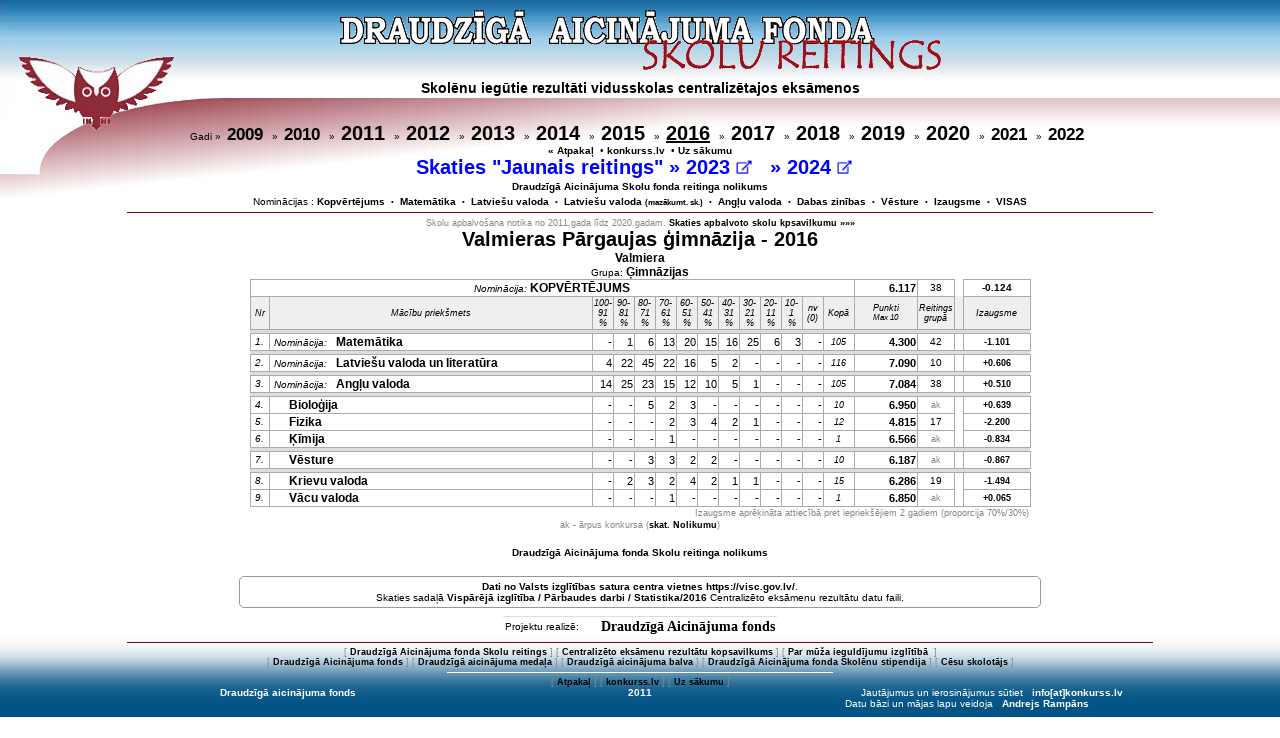

--- FILE ---
content_type: text/html; charset=UTF-8
request_url: https://www.konkurss.lv/da_eks/skola.php?g=2016&sid=227
body_size: 33300
content:
<!DOCTYPE HTML PUBLIC "-//W3C//DTD HTML 4.01 Transitional//EN"  "http://www.w3.org/TR/html4/loose.dtd">
<head>
<meta http-equiv="Content-Type" content="text/html; charset=utf-8">
<META name="keywords" content="Draudzīgā Aicinājuma fonda Skolu reitings">
<title>Draudzīgā Aicinājuma fonda Skolu reitings</title>
<link rel="stylesheet" type="text/css" href="stils.css" title="style">
</head>
<script language="javascript" type="text/javascript">
function post_to_url(path, params, method, popup) {
        method = method || "post";
		popup= popup || 0;
        var form = document.createElement("form");

        //Move the submit function to another variable
        //so that it doesn't get overwritten.
        form._submit_function_ = form.submit;

        form.setAttribute("method", method);
        form.setAttribute("action", path);
		if(popup){	form.setAttribute("target", "_blank");}
		
        for(var key in params) {
            var hiddenField = document.createElement("input");
            hiddenField.setAttribute("type", "hidden");
            hiddenField.setAttribute("name", key);
            hiddenField.setAttribute("value", params[key]);
            form.appendChild(hiddenField);
        }
        document.body.appendChild(form);
        form._submit_function_(); //Call the renamed function.
}
</script>
<BODY BGCOLOR="#FFFFFF"  class='fons'>
<center class="augsa">
<a href='index.php?b=0&gr=0'>
<img style='padding: 10px 0;border:0' src='dasr6.gif' alt='Draudzīgā Aicinājuma fonda SKOLU REITINGS'></a>
<div align=left class='nedruka tx14b' style='height:42px;padding: 0px 290px;text-align:center;'>Skolēnu iegūtie rezultāti vidusskolas centralizētajos eksāmenos
</div><div class=nedruka>Gadi  &raquo;&nbsp; <a href='?g=2009&gr=0&sid=227'><span class='tx17b'>2009</span></a> &nbsp;
 &raquo;&nbsp; <a href='?g=2010&gr=0&sid=227'><span class='tx17b'>2010</span></a> &nbsp;
 &raquo;&nbsp; <a href='?g=2011&gr=0&sid=227'><span class='tx20b'>2011</span></a> &nbsp;
 &raquo;&nbsp; <a href='?g=2012&gr=0&sid=227'><span class='tx20b'>2012</span></a> &nbsp;
 &raquo;&nbsp; <a href='?g=2013&gr=0&sid=227'><span class='tx20b'>2013</span></a> &nbsp;
 &raquo;&nbsp; <a href='?g=2014&gr=0&sid=227'><span class='tx20b'>2014</span></a> &nbsp;
 &raquo;&nbsp; <a href='?g=2015&gr=0&sid=227'><span class='tx20b'>2015</span></a> &nbsp;
 &raquo;&nbsp; <a href='?g=2016&gr=0&sid=227'><u><span class='tx20b'>2016</span></u></a> &nbsp;
 &raquo;&nbsp; <a href='?g=2017&gr=0&sid=227'><span class='tx20b'>2017</span></a> &nbsp;
 &raquo;&nbsp; <a href='?g=2018&gr=0&sid=227'><span class='tx20b'>2018</span></a> &nbsp;
 &raquo;&nbsp; <a href='?g=2019&gr=0&sid=227'><span class='tx20b'>2019</span></a> &nbsp;
 &raquo;&nbsp; <a href='?g=2020&gr=0&sid=227'><span class='tx20b'>2020</span></a> &nbsp;
 &raquo;&nbsp; <a href='?g=2021&gr=0&sid=227'><span class='tx17b'>2021</span></a> &nbsp;
 &raquo;&nbsp; <a href='?g=2022&gr=0&sid=227'><span class='tx17b'>2022</span></a> &nbsp;
<br><a href='javascript:history.back(1)'>« Atpakaļ</a> &nbsp• <a href='../?'>konkurss.lv</a> &nbsp• <a href=index.php?g=2016&b=0>Uz sākumu</a></div><div style='color: blue !important;' class='nedruka tx20b' title='Reitings aprēķināts ņemot vērā eksāmenu līmeni'>
Skaties "Jaunais reitings"
  &raquo;&nbsp;<span class='hnd' style='color: blue !important;' onclick='post_to_url("https://www.konkurss.lv/ce_reitings/index.php",{li:"X",g:2023,sk:227,v:0})'>2023 
<img src='../da_eks/img/external-link_m.png' height=14px></span>
&nbsp;
 &raquo;&nbsp;<span class='hnd' style='color: blue !important;' onclick='post_to_url("https://www.konkurss.lv/ce_reitings/index.php",{li:"X",g:2024,sk:227,v:0})'>2024 
<img src='../da_eks/img/external-link_m.png' height=14px></span>
&nbsp;

</div>
<div style='padding: 2px 0px 4px 0px;' class=nedruka><a href=nolik.php?g=2016;>Draudzīgā Aicinājuma Skolu fonda reitinga nolikums</a></div><div class=nedruka>Nominācijas :  <a href='index.php?g=2016&b=0'>Kopvērtējums</a> &nbsp;<small>&bull;</small>&nbsp; <a href='index.php?g=2016&b=1&sid=227'>Matemātika</a> &nbsp;<small>&bull;</small>&nbsp; <a href='index.php?g=2016&b=2&sid=227'>Latviešu valoda</a> &nbsp;<small>&bull;</small>&nbsp; <a href='index.php?g=2016&b=9&sid=227'>Latviešu valoda <small>(mazākumt. sk.)</small></a> &nbsp;<small>&bull;</small>&nbsp; <a href='index.php?g=2016&b=6&sid=227'>Angļu valoda</a> &nbsp;<small>&bull;</small>&nbsp; <a href='index.php?g=2016&b=4&sid=227'>Dabas zinības</a> &nbsp;<small>&bull;</small>&nbsp; <a href='index.php?g=2016&b=8&sid=227'>Vēsture</a> &nbsp;<small>&bull;</small>&nbsp; <a href='grupa.php?g=2016&gr=2&b=99&r=1'>Izaugsme</a> &nbsp;<small>&bull;</small>&nbsp; <a href='index.php?g=2016&b=-2'>VISAS</a></div><hr size='1' align='center' noshade width='80%' color='#800000' class=nedruka><div class='infp' style='width:80%;'>Skolu apbalvošana notika no 2011.gada līdz 2020.gadam. <a href='https://www.konkurss.lv/da_eks/kopa.php'>Skaties apbalvoto skolu kpsavilkumu »»»</a></div><div class='tx20b'>Valmieras Pārgaujas ģimnāzija - 2016</div><div class='tx12bb'>Valmiera</div><div class='tx12b'><small>Grupa: </small><a href='grupa.php?g=2016&gr=2&b=-2'>Ģimnāzijas</a></div>
<table bordre=0 align=center><tr onmouseover=javascript:style.backgroundColor='#EEEEEE' onmouseout=javascript:style.backgroundColor='transparent'><td colspan=14 style='border: 1px solid #AAAAAA' align=center><span class='inf'><i>Nominācija:</i> </span><a href='skola_d.php?g=2016&b=0&sid=227'><span class='tx12bb'>KOPVĒRTĒJUMS</span></a></td>
<td width=60 style='border: 1px solid #AAAAAA;text-align: right;'><a class='txtb' href='grupa.php?g=2016&gr=2&b=0'>
6.117</a></td>
<td width=28 style='border: 1px solid #AAAAAA'class='inf'>38</td>
<td></td>
<td class='inf' style='border: 1px solid #AAAAAA;text-align=left'><a href='grupa.php?g=2016&gr=2&b=0&r=1'>-0.124</a></td>
</tr>
<tr bgcolor='#EFEFEF' class='infs'><td style='border: 1px solid #AAAAAA'>Nr</td><td style='border: 1px solid #AAAAAA' width=320>Mācību priekšmets</td>
<td style='border: 1px solid #AAAAAA;'>100-<br>91<br>%</td><td style='border: 1px solid #AAAAAA'>90-<br>81<br>%</td><td style='border: 1px solid #AAAAAA'>80-<br>71<br>%</td><td style='border: 1px solid #AAAAAA'>70-<br>61<br>%</td><td style='border: 1px solid #AAAAAA'>60-<br>51<br>%</td><td style='border: 1px solid #AAAAAA'>50-<br>41<br>%</td><td style='border: 1px solid #AAAAAA'>40-<br>31<br>%</td><td style='border: 1px solid #AAAAAA'>30-<br>21<br>%</td><td style='border: 1px solid #AAAAAA'>20-<br>11<br>%</td><td style='border: 1px solid #AAAAAA'>10-<br>1<br>%</td><td style='border: 1px solid #AAAAAA'>nv (0)</td><td style='border: 1px solid #AAAAAA'>Kopā</td><td style='border: 1px solid #AAAAAA'>
Punkti <br><small>Max 10</small></td>
<td style='border: 1px solid #AAAAAA'>
Reitings grupā</td><td>&nbsp;</td><td style='border: 1px solid #AAAAAA'>Izaugsme</td>
</tr>
<tr><td align='left' colspan=18 style='border-top: 1px solid #AAAAAA; background-color:#DDDDDD;' height=1></td></tr>
<tr onmouseover=javascript:style.backgroundColor='#EEEEEE' onmouseout=javascript:style.backgroundColor='transparent'><td class='inf' style='border: 1px solid #AAAAAA'><i>1. </i></td><td align='left' style='border: 1px solid #AAAAAA'><span class='inf'>&nbsp;<i>Nominācija:</i> </span><a href='skola_d.php?g=2016&b=1&sid=227'><span class='tx12bb'> &nbsp; Matemātika</span></a></td>
<td class='txdt'>-</td>
<td class='txdt' onmouseover="this.style.cursor='pointer'; this.style.cursor='hand'" onmouseout="this.style.cursor='default'"  title='Vērtējumi `Matemātika` 90-81% : &#013;84.37 !'>1</td>
<td class='txdt' onmouseover="this.style.cursor='pointer'; this.style.cursor='hand'" onmouseout="this.style.cursor='default'"  title='Vērtējumi `Matemātika` 80-71% : &#013;78.75,76.25,75.62,75.62,73.12,72.5 !'>6</td>
<td class='txdt' onmouseover="this.style.cursor='pointer'; this.style.cursor='hand'" onmouseout="this.style.cursor='default'"  title='Vērtējumi `Matemātika` 70-61% : &#013;68.12,67.5,66.87,66.25,66.25,65,64.37,63.75,63.75,63.12,&#013;62.5,61.87 !'>13</td>
<td class='txdt' onmouseover="this.style.cursor='pointer'; this.style.cursor='hand'" onmouseout="this.style.cursor='default'"  title='Vērtējumi `Matemātika` 60-51% : &#013;60,59.37,59.37,58.75,58.75,58.12,58.12,56.87,56.25,56.25,&#013;55,55,54.37,53.75,53.12,52.5,51.87,51.87,51.25 !'>20</td>
<td class='txdt' onmouseover="this.style.cursor='pointer'; this.style.cursor='hand'" onmouseout="this.style.cursor='default'"  title='Vērtējumi `Matemātika` 50-41% : &#013;50,48.75,48.75,47.5,47.5,47.5,46.25,45.62,45.62,45,&#013;43.12,42.5,41.87,41.25 !'>15</td>
<td class='txdt' onmouseover="this.style.cursor='pointer'; this.style.cursor='hand'" onmouseout="this.style.cursor='default'"  title='Vērtējumi `Matemātika` 40-31% : &#013;40,39.37,39.37,38.75,38.12,37.5,37.5,36.87,36.87,35,&#013;35,34.37,34.37,32.5,31.25 !'>16</td>
<td class='txdt' onmouseover="this.style.cursor='pointer'; this.style.cursor='hand'" onmouseout="this.style.cursor='default'"  title='Vērtējumi `Matemātika` 30-21% : &#013;30,30,28.75,28.12,28.12,27.5,27.5,27.5,27.5,26.87,&#013;26.25,26.25,26.25,26.25,26.25,26.25,25,23.75,23.75,23.12,&#013;22.5,22.5,21.87,21.25,21.25 !'>25</td>
<td class='txdt' onmouseover="this.style.cursor='pointer'; this.style.cursor='hand'" onmouseout="this.style.cursor='default'"  title='Vērtējumi `Matemātika` 20-11% : &#013;18.75,18.75,15.62,12.5,11.87,11.25 !'>6</td>
<td class='txdt' onmouseover="this.style.cursor='pointer'; this.style.cursor='hand'" onmouseout="this.style.cursor='default'"  title='Vērtējumi `Matemātika` 10-1% : &#013;10,10,10 !'>3</td>
<td class='txdt'>-</td>
<td width=28 style='border: 1px solid #AAAAAA' class='infs'  onmouseover="this.style.cursor='pointer'; this.style.cursor='hand'" onmouseout="this.style.cursor='default'"  title='Visi vērtējumi `Matemātika`:&#013;84.37,78.75,76.25,75.62,75.62,73.12,72.5,68.12,67.5,66.87,&#013;66.25,66.25,65,64.37,63.75,63.75,63.12,62.5,61.87,60.62,&#013;60,59.37,59.37,58.75,58.75,58.12,58.12,56.87,56.25,56.25,&#013;55,55,54.37,53.75,53.12,52.5,51.87,51.87,51.25,50,&#013;48.75,48.75,47.5,47.5,47.5,46.25,45.62,45.62,45,43.12,&#013;42.5,41.87,41.25,40.62,40,39.37,39.37,38.75,38.12,37.5,&#013;37.5,36.87,36.87,35,35,34.37,34.37,32.5,31.25,30,&#013;30,28.75,28.12,28.12,27.5,27.5,27.5,27.5,26.87,26.25,&#013;26.25,26.25,26.25,26.25,26.25,25,23.75,23.75,23.12,22.5,&#013;22.5,21.87,21.25,21.25,18.75,18.75,15.62,12.5,11.87,11.25,&#013;10,10,10 !'>105</td>
<td width=60 style='border: 1px solid #AAAAAA; text-align: right;'><a class='txtb' href='grupa.php?g=2016&gr=2&pr=8'>
4.300</a></td>
<td width=28 style='border: 1px solid #AAAAAA'class='inf'>42</td><td></td><td style='border: 1px solid #AAAAAA;text-align:center;'>
<a class='infp' href='grupa.php?g=2016&gr=2&pr=8&r=1'>-1.101</a>
</td>
</tr>
<tr><td align='left' colspan=18 style='border-top: 1px solid #AAAAAA; background-color:#DDDDDD;' height=1></td></tr>
<tr onmouseover=javascript:style.backgroundColor='#EEEEEE' onmouseout=javascript:style.backgroundColor='transparent'><td class='inf' style='border: 1px solid #AAAAAA'><i>2. </i></td><td align='left' style='border: 1px solid #AAAAAA'><span class='inf'>&nbsp;<i>Nominācija:</i> </span><a href='skola_d.php?g=2016&b=2&sid=227'><span class='tx12bb'> &nbsp; Latviešu valoda un literatūra</span></a></td>
<td class='txdt' onmouseover="this.style.cursor='pointer'; this.style.cursor='hand'" onmouseout="this.style.cursor='default'" title='Vērtējumi `Latviešu valoda un literatūra` 100-91% : &#013;92.61,92.61,91.47 !'>4</td>
<td class='txdt' onmouseover="this.style.cursor='pointer'; this.style.cursor='hand'" onmouseout="this.style.cursor='default'"  title='Vērtējumi `Latviešu valoda un literatūra` 90-81% : &#013;86.93,86.93,86.93,85.79,84.65,84.65,84.65,84.09,84.09,83.52,&#013;82.38,81.81,81.81 !'>22</td>
<td class='txdt' onmouseover="this.style.cursor='pointer'; this.style.cursor='hand'" onmouseout="this.style.cursor='default'"  title='Vērtējumi `Latviešu valoda un literatūra` 80-71% : &#013;79.54,79.54,79.54,79.54,78.97,78.97,78.97,78.4,77.84,77.84,&#013;77.27,77.27,77.27,76.7,76.7,76.7,76.13,75.56,75.56,75.56,&#013;75.56,75,74.43,74.43,73.86,73.86,73.86,72.72,72.15,72.15,&#013;71.59,71.59,71.59,71.02,71.02,71.02 !'>45</td>
<td class='txdt' onmouseover="this.style.cursor='pointer'; this.style.cursor='hand'" onmouseout="this.style.cursor='default'"  title='Vērtējumi `Latviešu valoda un literatūra` 70-61% : &#013;69.88,68.75,68.75,68.75,68.18,67.61,67.04,66.47,66.47,66.47,&#013;65.9,65.9,65.34,64.77,63.63,63.63,63.06,61.93 !'>22</td>
<td class='txdt' onmouseover="this.style.cursor='pointer'; this.style.cursor='hand'" onmouseout="this.style.cursor='default'"  title='Vērtējumi `Latviešu valoda un literatūra` 60-51% : &#013;59.65,58.52,58.52,56.81,56.25,55.68,54.54,53.97,53.4,53.4,&#013;53.4,53.4,52.27 !'>16</td>
<td class='txdt' onmouseover="this.style.cursor='pointer'; this.style.cursor='hand'" onmouseout="this.style.cursor='default'"  title='Vērtējumi `Latviešu valoda un literatūra` 50-41% : &#013;49.43,47.72,47.15,46.59,43.18 !'>5</td>
<td class='txdt' onmouseover="this.style.cursor='pointer'; this.style.cursor='hand'" onmouseout="this.style.cursor='default'"  title='Vērtējumi `Latviešu valoda un literatūra` 40-31% : &#013;38.06,37.5 !'>2</td>
<td class='txdt'>-</td>
<td class='txdt'>-</td>
<td class='txdt'>-</td>
<td class='txdt'>-</td>
<td width=28 style='border: 1px solid #AAAAAA' class='infs'  onmouseover="this.style.cursor='pointer'; this.style.cursor='hand'" onmouseout="this.style.cursor='default'"  title='Visi vērtējumi `Latviešu valoda un literatūra`:&#013;92.61,92.61,91.47,90.9,86.93,86.93,86.93,85.79,84.65,84.65,&#013;84.65,84.09,84.09,83.52,82.38,81.81,81.81,80.68,80.68,80.68,&#013;80.68,80.68,80.68,80.11,80.11,79.54,79.54,79.54,79.54,78.97,&#013;78.97,78.97,78.4,77.84,77.84,77.27,77.27,77.27,76.7,76.7,&#013;76.7,76.13,75.56,75.56,75.56,75.56,75,74.43,74.43,73.86,&#013;73.86,73.86,72.72,72.15,72.15,71.59,71.59,71.59,71.02,71.02,&#013;71.02,70.45,69.88,68.75,68.75,68.75,68.18,67.61,67.04,66.47,&#013;66.47,66.47,65.9,65.9,65.34,64.77,63.63,63.63,63.06,61.93,&#013;60.22,60.22,60.22,59.65,58.52,58.52,56.81,56.25,55.68,54.54,&#013;53.97,53.4,53.4,53.4,53.4,52.27,49.43,47.72,47.15,46.59,&#013;43.18,38.06,37.5 !'>116</td>
<td width=60 style='border: 1px solid #AAAAAA; text-align: right;'><a class='txtb' href='grupa.php?g=2016&gr=2&pr=7'>
7.090</a></td>
<td width=28 style='border: 1px solid #AAAAAA'class='inf'>10</td><td></td><td style='border: 1px solid #AAAAAA;text-align:center;'>
<a class='infp' href='grupa.php?g=2016&gr=2&pr=7&r=1'>+0.606</a>
</td>
</tr>
<tr><td align='left' colspan=18 style='border-top: 1px solid #AAAAAA; background-color:#DDDDDD;' height=1></td></tr>
<tr onmouseover=javascript:style.backgroundColor='#EEEEEE' onmouseout=javascript:style.backgroundColor='transparent'><td class='inf' style='border: 1px solid #AAAAAA'><i>3. </i></td><td align='left' style='border: 1px solid #AAAAAA'><span class='inf'>&nbsp;<i>Nominācija:</i> </span><a href='skola_d.php?g=2016&b=6&sid=227'><span class='tx12bb'> &nbsp; Angļu valoda</span></a></td>
<td class='txdt' onmouseover="this.style.cursor='pointer'; this.style.cursor='hand'" onmouseout="this.style.cursor='default'" title='Vērtējumi `Angļu valoda` 100-91% : &#013;97.58,95.5,93.41,92.83,92.58,92.25,91.33,91.08 !'>14</td>
<td class='txdt' onmouseover="this.style.cursor='pointer'; this.style.cursor='hand'" onmouseout="this.style.cursor='default'"  title='Vērtējumi `Angļu valoda` 90-81% : &#013;89.5,89.16,88.58,87.66,87.66,86.08,85.83,85.25,84.41,84.16,&#013;83.83,82.58,82.58,82.41,82.33,81.16,81.08,81.08 !'>25</td>
<td class='txdt' onmouseover="this.style.cursor='pointer'; this.style.cursor='hand'" onmouseout="this.style.cursor='default'"  title='Vērtējumi `Angļu valoda` 80-71% : &#013;80,79.91,79.91,79.83,78.08,78.08,77.41,76.66,76.16,76.08,&#013;75.33,74.41,73.83,73.83,73.25,72.83,72.75,72.75,72.58,72.58,&#013;71.75,71.58 !'>23</td>
<td class='txdt' onmouseover="this.style.cursor='pointer'; this.style.cursor='hand'" onmouseout="this.style.cursor='default'"  title='Vērtējumi `Angļu valoda` 70-61% : &#013;69.5,68.75,68.58,68.33,68.08,66.58,64.16,63.66,62.66,62.66,&#013;62.33,62,61.5 !'>15</td>
<td class='txdt' onmouseover="this.style.cursor='pointer'; this.style.cursor='hand'" onmouseout="this.style.cursor='default'"  title='Vērtējumi `Angļu valoda` 60-51% : &#013;59.33,59.08,57.33,56.66,56,54.25,53.41,53.08,51.08 !'>12</td>
<td class='txdt' onmouseover="this.style.cursor='pointer'; this.style.cursor='hand'" onmouseout="this.style.cursor='default'"  title='Vērtējumi `Angļu valoda` 50-41% : &#013;49.83,49.66,48.08,46.83,45.58,44.41,41.75,41.25,41.08 !'>10</td>
<td class='txdt' onmouseover="this.style.cursor='pointer'; this.style.cursor='hand'" onmouseout="this.style.cursor='default'"  title='Vērtējumi `Angļu valoda` 40-31% : &#013;39.33,38.91,34,33.66 !'>5</td>
<td class='txdt' onmouseover="this.style.cursor='pointer'; this.style.cursor='hand'" onmouseout="this.style.cursor='default'"  title='Vērtējumi `Angļu valoda` 30-21% : '>1</td>
<td class='txdt'>-</td>
<td class='txdt'>-</td>
<td class='txdt'>-</td>
<td width=28 style='border: 1px solid #AAAAAA' class='infs'  onmouseover="this.style.cursor='pointer'; this.style.cursor='hand'" onmouseout="this.style.cursor='default'"  title='Visi vērtējumi `Angļu valoda`:&#013;97.58,95.5,93.41,92.83,92.58,92.25,91.33,91.08,90.91,90.83,&#013;90.75,90.16,90.16,90.08,89.5,89.16,88.58,87.66,87.66,86.08,&#013;85.83,85.25,84.41,84.16,83.83,82.58,82.58,82.41,82.33,81.16,&#013;81.08,81.08,80.25,80,79.91,79.91,79.83,78.08,78.08,77.41,&#013;76.66,76.16,76.08,75.33,74.41,73.83,73.83,73.25,72.83,72.75,&#013;72.75,72.58,72.58,71.75,71.58,69.5,68.75,68.58,68.33,68.08,&#013;66.58,64.16,63.66,62.66,62.66,62.33,62,61.5,60.16,60.08,&#013;59.33,59.08,57.33,56.66,56,54.25,53.41,53.08,51.08,50.33,&#013;49.83,49.66,48.08,46.83,45.58,44.41,41.75,41.25,41.08,39.33,&#013;38.91,34,33.66,30.66 !'>105</td>
<td width=60 style='border: 1px solid #AAAAAA; text-align: right;'><a class='txtb' href='grupa.php?g=2016&gr=2&pr=1'>
7.084</a></td>
<td width=28 style='border: 1px solid #AAAAAA'class='inf'>38</td><td></td><td style='border: 1px solid #AAAAAA;text-align:center;'>
<a class='infp' href='grupa.php?g=2016&gr=2&pr=1&r=1'>+0.510</a>
</td>
</tr>
<tr><td align='left' colspan=18 style='border-top: 1px solid #AAAAAA; background-color:#DDDDDD;' height=1></td></tr>
<tr onmouseover=javascript:style.backgroundColor='#EEEEEE' onmouseout=javascript:style.backgroundColor='transparent'><td class='inf' style='border: 1px solid #AAAAAA'><i>4. </i></td><td align='left' style='border: 1px solid #AAAAAA'><span class='inf'> &nbsp; &nbsp; </span><a href='skola_d.php?g=2016&pr=2&sid=227'><span class='tx12bb'> &nbsp; Bioloģija</span></a></td>
<td class='txdt'>-</td>
<td class='txdt'>-</td>
<td class='txdt' onmouseover="this.style.cursor='pointer'; this.style.cursor='hand'" onmouseout="this.style.cursor='default'"  title='Vērtējumi `Bioloģija` 80-71% : &#013;79.16,77.5,76.66,74.33,72.33 !'>5</td>
<td class='txdt' onmouseover="this.style.cursor='pointer'; this.style.cursor='hand'" onmouseout="this.style.cursor='default'"  title='Vērtējumi `Bioloģija` 70-61% : &#013;65.33 !'>2</td>
<td class='txdt' onmouseover="this.style.cursor='pointer'; this.style.cursor='hand'" onmouseout="this.style.cursor='default'"  title='Vērtējumi `Bioloģija` 60-51% : &#013;60,59.83 !'>3</td>
<td class='txdt'>-</td>
<td class='txdt'>-</td>
<td class='txdt'>-</td>
<td class='txdt'>-</td>
<td class='txdt'>-</td>
<td class='txdt'>-</td>
<td width=28 style='border: 1px solid #AAAAAA' class='infs'  onmouseover="this.style.cursor='pointer'; this.style.cursor='hand'" onmouseout="this.style.cursor='default'"  title='Visi vērtējumi `Bioloģija`:&#013;79.16,77.5,76.66,74.33,72.33,65.33,60.33,60,59.83 !'>10</td>
<td width=60 style='border: 1px solid #AAAAAA; text-align: right;'><a class='txtb' href='grupa.php?g=2016&gr=2&pr=2'>
6.950</a></td>
<td width=28 style='border: 1px solid #AAAAAA' class='infp'>ak</td><td></td><td style='border: 1px solid #AAAAAA;text-align:center;'>
<a class='infp' href='grupa.php?g=2016&gr=2&pr=2&r=1'>+0.639</a>
</td>
</tr>
<tr onmouseover=javascript:style.backgroundColor='#EEEEEE' onmouseout=javascript:style.backgroundColor='transparent'><td class='inf' style='border: 1px solid #AAAAAA'><i>5. </i></td><td align='left' style='border: 1px solid #AAAAAA'><span class='inf'> &nbsp; &nbsp; </span><a href='skola_d.php?g=2016&pr=3&sid=227'><span class='tx12bb'> &nbsp; Fizika</span></a></td>
<td class='txdt'>-</td>
<td class='txdt'>-</td>
<td class='txdt'>-</td>
<td class='txdt' onmouseover="this.style.cursor='pointer'; this.style.cursor='hand'" onmouseout="this.style.cursor='default'"  title='Vērtējumi `Fizika` 70-61% : &#013;67.33,65.16 !'>2</td>
<td class='txdt' onmouseover="this.style.cursor='pointer'; this.style.cursor='hand'" onmouseout="this.style.cursor='default'"  title='Vērtējumi `Fizika` 60-51% : &#013;56.33,56.16,52.83 !'>3</td>
<td class='txdt' onmouseover="this.style.cursor='pointer'; this.style.cursor='hand'" onmouseout="this.style.cursor='default'"  title='Vērtējumi `Fizika` 50-41% : &#013;49.33,46.5,41.83,41.66 !'>4</td>
<td class='txdt' onmouseover="this.style.cursor='pointer'; this.style.cursor='hand'" onmouseout="this.style.cursor='default'"  title='Vērtējumi `Fizika` 40-31% : &#013;38,36.83 !'>2</td>
<td class='txdt' onmouseover="this.style.cursor='pointer'; this.style.cursor='hand'" onmouseout="this.style.cursor='default'"  title='Vērtējumi `Fizika` 30-21% : &#013;25.83 !'>1</td>
<td class='txdt'>-</td>
<td class='txdt'>-</td>
<td class='txdt'>-</td>
<td width=28 style='border: 1px solid #AAAAAA' class='infs'  onmouseover="this.style.cursor='pointer'; this.style.cursor='hand'" onmouseout="this.style.cursor='default'"  title='Visi vērtējumi `Fizika`:&#013;67.33,65.16,56.33,56.16,52.83,49.33,46.5,41.83,41.66,38,&#013;36.83,25.83 !'>12</td>
<td width=60 style='border: 1px solid #AAAAAA; text-align: right;'><a class='txtb' href='grupa.php?g=2016&gr=2&pr=3'>
4.815</a></td>
<td width=28 style='border: 1px solid #AAAAAA'class='inf'>17</td><td></td><td style='border: 1px solid #AAAAAA;text-align:center;'>
<a class='infp' href='grupa.php?g=2016&gr=2&pr=3&r=1'>-2.200</a>
</td>
</tr>
<tr onmouseover=javascript:style.backgroundColor='#EEEEEE' onmouseout=javascript:style.backgroundColor='transparent'><td class='inf' style='border: 1px solid #AAAAAA'><i>6. </i></td><td align='left' style='border: 1px solid #AAAAAA'><span class='inf'> &nbsp; &nbsp; </span><a href='skola_d.php?g=2016&pr=5&sid=227'><span class='tx12bb'> &nbsp; Ķīmija</span></a></td>
<td class='txdt'>-</td>
<td class='txdt'>-</td>
<td class='txdt'>-</td>
<td class='txdt' onmouseover="this.style.cursor='pointer'; this.style.cursor='hand'" onmouseout="this.style.cursor='default'"  title='Vērtējumi `Ķīmija` 70-61% : &#013;65.66 !'>1</td>
<td class='txdt'>-</td>
<td class='txdt'>-</td>
<td class='txdt'>-</td>
<td class='txdt'>-</td>
<td class='txdt'>-</td>
<td class='txdt'>-</td>
<td class='txdt'>-</td>
<td width=28 style='border: 1px solid #AAAAAA' class='infs'  onmouseover="this.style.cursor='pointer'; this.style.cursor='hand'" onmouseout="this.style.cursor='default'"  title='Visi vērtējumi `Ķīmija`:&#013;65.66 !'>1</td>
<td width=60 style='border: 1px solid #AAAAAA; text-align: right;'><a class='txtb' href='grupa.php?g=2016&gr=2&pr=5'>
6.566</a></td>
<td width=28 style='border: 1px solid #AAAAAA' class='infp'>ak</td><td></td><td style='border: 1px solid #AAAAAA;text-align:center;'>
<a class='infp' href='grupa.php?g=2016&gr=2&pr=5&r=1'>-0.834</a>
</td>
</tr>
<tr><td align='left' colspan=18 style='border-top: 1px solid #AAAAAA; background-color:#DDDDDD;' height=1></td></tr>
<tr onmouseover=javascript:style.backgroundColor='#EEEEEE' onmouseout=javascript:style.backgroundColor='transparent'><td class='inf' style='border: 1px solid #AAAAAA'><i>7. </i></td><td align='left' style='border: 1px solid #AAAAAA'><span class='inf'> &nbsp; &nbsp; </span><a href='skola_d.php?g=2016&pr=11&sid=227'><span class='tx12bb'> &nbsp; Vēsture</span></a></td>
<td class='txdt'>-</td>
<td class='txdt'>-</td>
<td class='txdt' onmouseover="this.style.cursor='pointer'; this.style.cursor='hand'" onmouseout="this.style.cursor='default'"  title='Vērtējumi `Vēsture` 80-71% : &#013;79.03,75.8 !'>3</td>
<td class='txdt' onmouseover="this.style.cursor='pointer'; this.style.cursor='hand'" onmouseout="this.style.cursor='default'"  title='Vērtējumi `Vēsture` 70-61% : &#013;68.14,63.7 !'>3</td>
<td class='txdt' onmouseover="this.style.cursor='pointer'; this.style.cursor='hand'" onmouseout="this.style.cursor='default'"  title='Vērtējumi `Vēsture` 60-51% : &#013;54.03,51.61 !'>2</td>
<td class='txdt' onmouseover="this.style.cursor='pointer'; this.style.cursor='hand'" onmouseout="this.style.cursor='default'"  title='Vērtējumi `Vēsture` 50-41% : &#013;47.17,47.17 !'>2</td>
<td class='txdt'>-</td>
<td class='txdt'>-</td>
<td class='txdt'>-</td>
<td class='txdt'>-</td>
<td class='txdt'>-</td>
<td width=28 style='border: 1px solid #AAAAAA' class='infs'  onmouseover="this.style.cursor='pointer'; this.style.cursor='hand'" onmouseout="this.style.cursor='default'"  title='Visi vērtējumi `Vēsture`:&#013;79.03,75.8,70.16,68.14,63.7,54.03,51.61,47.17,47.17 !'>10</td>
<td width=60 style='border: 1px solid #AAAAAA; text-align: right;'><a class='txtb' href='grupa.php?g=2016&gr=2&pr=11'>
6.187</a></td>
<td width=28 style='border: 1px solid #AAAAAA' class='infp'>ak</td><td></td><td style='border: 1px solid #AAAAAA;text-align:center;'>
<a class='infp' href='grupa.php?g=2016&gr=2&pr=11&r=1'>-0.867</a>
</td>
</tr>
<tr><td align='left' colspan=18 style='border-top: 1px solid #AAAAAA; background-color:#DDDDDD;' height=1></td></tr>
<tr onmouseover=javascript:style.backgroundColor='#EEEEEE' onmouseout=javascript:style.backgroundColor='transparent'><td class='inf' style='border: 1px solid #AAAAAA'><i>8. </i></td><td align='left' style='border: 1px solid #AAAAAA'><span class='inf'> &nbsp; &nbsp; </span><a href='skola_d.php?g=2016&pr=6&sid=227'><span class='tx12bb'> &nbsp; Krievu valoda</span></a></td>
<td class='txdt'>-</td>
<td class='txdt' onmouseover="this.style.cursor='pointer'; this.style.cursor='hand'" onmouseout="this.style.cursor='default'"  title='Vērtējumi `Krievu valoda` 90-81% : &#013;85,82.25 !'>2</td>
<td class='txdt' onmouseover="this.style.cursor='pointer'; this.style.cursor='hand'" onmouseout="this.style.cursor='default'"  title='Vērtējumi `Krievu valoda` 80-71% : &#013;74,72.25,71.16 !'>3</td>
<td class='txdt' onmouseover="this.style.cursor='pointer'; this.style.cursor='hand'" onmouseout="this.style.cursor='default'"  title='Vērtējumi `Krievu valoda` 70-61% : &#013;69.66,66.66 !'>2</td>
<td class='txdt' onmouseover="this.style.cursor='pointer'; this.style.cursor='hand'" onmouseout="this.style.cursor='default'"  title='Vērtējumi `Krievu valoda` 60-51% : &#013;57.83,56,53.41 !'>4</td>
<td class='txdt' onmouseover="this.style.cursor='pointer'; this.style.cursor='hand'" onmouseout="this.style.cursor='default'"  title='Vērtējumi `Krievu valoda` 50-41% : &#013;47.66 !'>2</td>
<td class='txdt' onmouseover="this.style.cursor='pointer'; this.style.cursor='hand'" onmouseout="this.style.cursor='default'"  title='Vērtējumi `Krievu valoda` 40-31% : '>1</td>
<td class='txdt' onmouseover="this.style.cursor='pointer'; this.style.cursor='hand'" onmouseout="this.style.cursor='default'"  title='Vērtējumi `Krievu valoda` 30-21% : '>1</td>
<td class='txdt'>-</td>
<td class='txdt'>-</td>
<td class='txdt'>-</td>
<td width=28 style='border: 1px solid #AAAAAA' class='infs'  onmouseover="this.style.cursor='pointer'; this.style.cursor='hand'" onmouseout="this.style.cursor='default'"  title='Visi vērtējumi `Krievu valoda`:&#013;85,82.25,74,72.25,71.16,69.66,66.66,57.83,56,53.41,&#013;50.66,47.66,30.58 !'>15</td>
<td width=60 style='border: 1px solid #AAAAAA; text-align: right;'><a class='txtb' href='grupa.php?g=2016&gr=2&pr=6'>
6.286</a></td>
<td width=28 style='border: 1px solid #AAAAAA'class='inf'>19</td><td></td><td style='border: 1px solid #AAAAAA;text-align:center;'>
<a class='infp' href='grupa.php?g=2016&gr=2&pr=6&r=1'>-1.494</a>
</td>
</tr>
<tr onmouseover=javascript:style.backgroundColor='#EEEEEE' onmouseout=javascript:style.backgroundColor='transparent'><td class='inf' style='border: 1px solid #AAAAAA'><i>9. </i></td><td align='left' style='border: 1px solid #AAAAAA'><span class='inf'> &nbsp; &nbsp; </span><a href='skola_d.php?g=2016&pr=9&sid=227'><span class='tx12bb'> &nbsp; Vācu valoda</span></a></td>
<td class='txdt'>-</td>
<td class='txdt'>-</td>
<td class='txdt'>-</td>
<td class='txdt' onmouseover="this.style.cursor='pointer'; this.style.cursor='hand'" onmouseout="this.style.cursor='default'"  title='Vērtējumi `Vācu valoda` 70-61% : &#013;68.5 !'>1</td>
<td class='txdt'>-</td>
<td class='txdt'>-</td>
<td class='txdt'>-</td>
<td class='txdt'>-</td>
<td class='txdt'>-</td>
<td class='txdt'>-</td>
<td class='txdt'>-</td>
<td width=28 style='border: 1px solid #AAAAAA' class='infs'  onmouseover="this.style.cursor='pointer'; this.style.cursor='hand'" onmouseout="this.style.cursor='default'"  title='Visi vērtējumi `Vācu valoda`:&#013;68.5 !'>1</td>
<td width=60 style='border: 1px solid #AAAAAA; text-align: right;'><a class='txtb' href='grupa.php?g=2016&gr=2&pr=9'>
6.850</a></td>
<td width=28 style='border: 1px solid #AAAAAA' class='infp'>ak</td><td></td><td style='border: 1px solid #AAAAAA;text-align:center;'>
<a class='infp' href='grupa.php?g=2016&gr=2&pr=9&r=1'>+0.065</a>
</td>
</tr>
<tr><td colspan=18 style='text-align: right;' class='infp'>Izaugsme aprēķināta attiecībā pret iepriekšējiem 2 gadiem (proporcija 70%/30%)</td></tr>
</table><table bordre=0 align=center><tr><td style='text-align: center;' class='infp'>ak - ārpus konkursa (<a href=nolik.php?g=2016>skat. Nolikumu</a>)</td></tr></table>
﻿
<div style='padding: 5px 0 10px 0;text-align:center;' class=nedruka><a href=nolik.php?g=2016>Draudzīgā Aicinājuma fonda Skolu reitinga nolikums</a></div>
 
<div style='display: block; float:center; width:800px;  margin: 8px auto; border: 1px solid #999;  border-radius: 5px;'>
<div style="padding:4px;text-align:center;"><a href='https://visc.gov.lv' target='_BLANK'>
Dati no <b>Valsts izglītības satura centra</b> vietnes https://visc.gov.lv/</a>.
 <br>Skaties sadaļā <a href='https://www.visc.gov.lv/lv/valsts-parbaudes-darbu-statistika' target='_BLANK'>Vispārējā izglītība / Pārbaudes darbi / Statistika/2016</a>
Centralizēto eksāmenu rezultātu datu faili.

</div>
</div>

<table align=center cellpadding=2 cellspacing=0 border=0 style="border-top: 1px solid #DDDDDD">
<tr align="center"><td class="inf" style="padding-right:20px">Projektu realizē: </td>
<td><a href="../da_fonds/da_fonds.php" target="_blank" style="font-size:14px; font-weight:900; font-family: Bookman Old Style">Draudzīgā Aicinājuma fonds</a></td>
</tr>
</table>
<table align=center cellpadding=1 cellspacing=0 border=0 style="border-top: 1px solid #DDDDDD">

</table>
<table width=100% style="background-image:url('../da_eks/ap.jpg');background-repeat:repeat-x;" cellpadding=0 cellspacing=0 border=0>
<tr><td colspan=3 class="infp" align="center">
<hr size=1 align=center noshade width=80% color=#800000>
<div class='nedruka'>

[&nbsp;<a href=../da_eks/index.php>Draudzīgā&nbsp;Aicinājuma&nbsp;fonda&nbsp;Skolu&nbsp;reitings</a>&nbsp;] 
[&nbsp;<a href=../ce>Centralizēto&nbsp;eksāmenu&nbsp;rezultātu&nbsp;kopsavilkums</a>&nbsp;] 
[&nbsp;<a href=../da_gs/index.php>Par&nbsp;mūža&nbsp;ieguldījumu&nbsp;izglītībā&nbsp;</a>&nbsp;]<br> 
[&nbsp;<a href=../da_fonds/da_fonds.php>Draudzīgā&nbsp;Aicinājuma&nbsp;fonds</a>&nbsp;] 
[&nbsp;<a href=../da_medala/index.php>Draudzīgā&nbsp;aicinājuma&nbsp;medaļa</a>&nbsp;] 
[&nbsp;<a href=../da_balva/index.php>Draudzīgā&nbsp;aicinājuma&nbsp;balva</a>&nbsp;] 
[&nbsp;<a href=../da_stip/index.php>Draudzīgā&nbsp;Aicinājuma&nbsp;fonda&nbsp;Skolēnu&nbsp;stipendija</a>&nbsp;] 
[&nbsp;<a href=../cs_balva/index.php>Cēsu&nbsp;skolotājs</a>&nbsp;] 
<hr size=1 align=center noshade width=30% color=#FFFFFF>
[&nbsp;<a href="javascript:history.back(1)">Atpakaļ</a>&nbsp;] 
[&nbsp;<a href="../index.php">konkurss.lv</a>&nbsp;]
[&nbsp;<a href="../da_eks/index.php">Uz sākumu</a>&nbsp;]
</div>
</td></tr>
<tr>
<td width=45% align='right' class='inf'><a class='pfb b' href=../da_fonds/da_fonds.php><b>Draudzīgā aicinājuma fonds</b></a></td>
<td width=10% align='center' class='inf pfb'><b>2011</b></td>
<td width=45% align='left' class='inf pfb'>Jautājumus un ierosinājumus sūtiet &nbsp; 
<b>info[at]konkurss.lv</b></td>
</tr><tr valign=top>
<td align='left' style='padding-left:50px;height:40px;' class='pfb inf'> </td>
<td>&nbsp;</td>
<td align='right' style='padding-right:50px;height:40px;' class='pfb inf'>Datu bāzi un mājas lapu veidoja<b> &nbsp; Andrejs&nbsp;Rampāns</b></td>
</tr>
</table></div>
</body>
</html>

